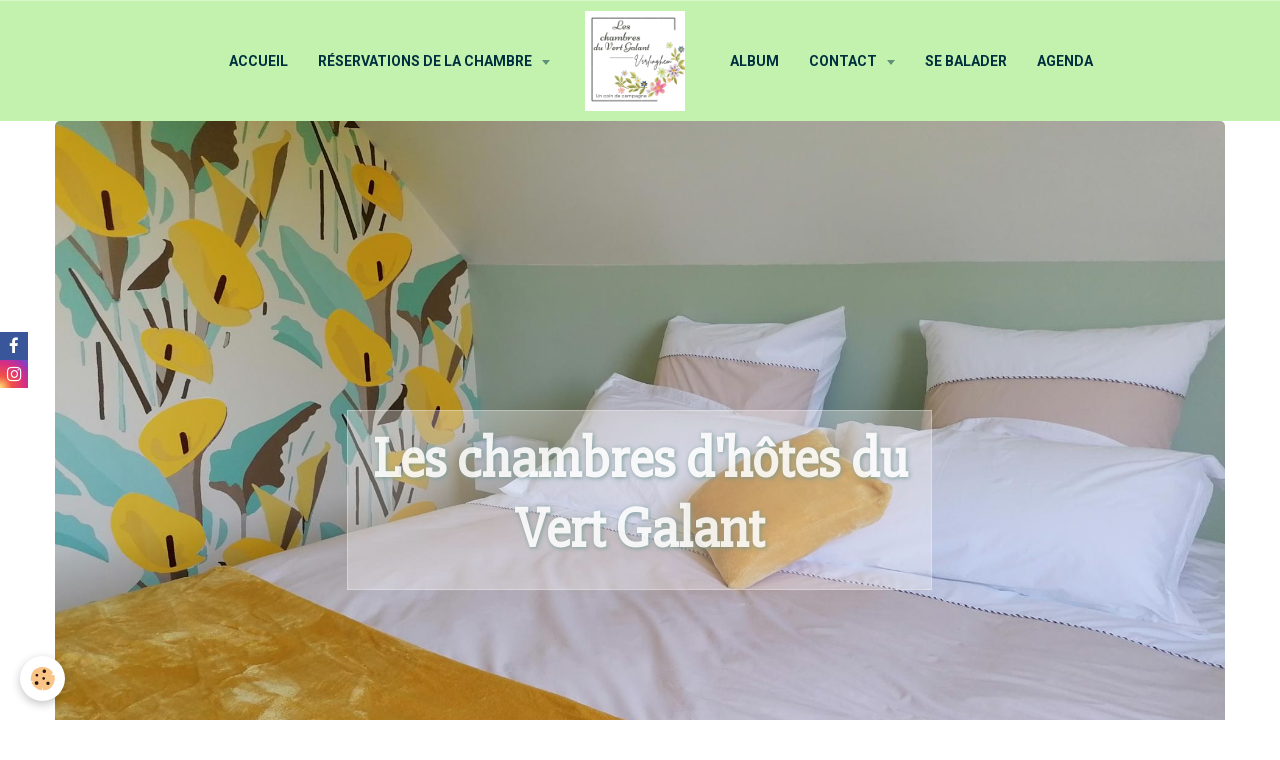

--- FILE ---
content_type: text/html; charset=UTF-8
request_url: http://www.leschambresduvertgalant.fr/se-balader/do/tag/lacotebelge/
body_size: 24037
content:
    <!DOCTYPE html>
<html lang="fr">
    <head>
        <title>lacotebelge</title>
        <meta name="theme-color" content="#C2F2AD">
        <meta name="msapplication-navbutton-color" content="#C2F2AD">
        <meta name="apple-mobile-web-app-capable" content="yes">
        <meta name="apple-mobile-web-app-status-bar-style" content="black-translucent">

        <!-- pretty / sunny -->
<meta http-equiv="Content-Type" content="text/html; charset=utf-8">
<!--[if IE]>
<meta http-equiv="X-UA-Compatible" content="IE=edge">
<![endif]-->
<meta name="viewport" content="width=device-width, initial-scale=1, maximum-scale=1.0, user-scalable=no">
<meta name="msapplication-tap-highlight" content="no">
  <link rel="alternate" type="application/rss+xml" href="http://www.leschambresduvertgalant.fr/se-balader/do/rss.xml" />
  <link rel="canonical" href="http://www.leschambresduvertgalant.fr/se-balader/do/tag/lacotebelge/">
<meta name="google-site-verification" content="5ZmdAzh_ggrFbLfORj_xix4RoboiKgNN_N8ZTcW3-cs">
<meta name="generator" content="e-monsite (e-monsite.com)">

<link rel="icon" href="http://www.leschambresduvertgalant.fr/medias/site/favicon/les-chambres-d-hotes-verlinghem.png">

<link rel="apple-touch-icon" sizes="114x114" href="http://www.leschambresduvertgalant.fr/medias/site/mobilefavicon/les-chambres-d-hotes-verlinghem.png?fx=c_114_114" />
<link rel="apple-touch-icon" sizes="72x72" href="http://www.leschambresduvertgalant.fr/medias/site/mobilefavicon/les-chambres-d-hotes-verlinghem.png?fx=c_72_72" />
<link rel="apple-touch-icon" href="http://www.leschambresduvertgalant.fr/medias/site/mobilefavicon/les-chambres-d-hotes-verlinghem.png?fx=c_57_57" />
<link rel="apple-touch-icon-precomposed" href="http://www.leschambresduvertgalant.fr/medias/site/mobilefavicon/les-chambres-d-hotes-verlinghem.png?fx=c_57_57" />






                
                                    
                                    
                                    
                                                                                                                                                                                                                                                                                                                                                                    
            <link href="https://fonts.googleapis.com/css?family=Roboto:300,400,700%7CAbril%20Fatface%7CSlabo%2027px&display=swap" rel="stylesheet">
        
        <link href="https://maxcdn.bootstrapcdn.com/font-awesome/4.7.0/css/font-awesome.min.css" rel="stylesheet">
                <link href="//www.leschambresduvertgalant.fr/themes/combined.css?v=6_1665404070_50" rel="stylesheet">
        
        <!-- EMS FRAMEWORK -->
        <script src="//www.leschambresduvertgalant.fr/medias/static/themes/ems_framework/js/jquery.min.js"></script>
        <!-- HTML5 shim and Respond.js for IE8 support of HTML5 elements and media queries -->
        <!--[if lt IE 9]>
        <script src="//www.leschambresduvertgalant.fr/medias/static/themes/ems_framework/js/html5shiv.min.js"></script>
        <script src="//www.leschambresduvertgalant.fr/medias/static/themes/ems_framework/js/respond.min.js"></script>
        <![endif]-->
                <script src="//www.leschambresduvertgalant.fr/medias/static/themes/ems_framework/js/ems-framework.min.js?v=2034"></script>
                <script src="http://www.leschambresduvertgalant.fr/themes/content.js?v=6_1665404070_50&lang=fr"></script>

            <script src="//www.leschambresduvertgalant.fr/medias/static/js/rgpd-cookies/jquery.rgpd-cookies.js?v=2034"></script>
    <script>
                                    $(document).ready(function() {
            $.RGPDCookies({
                theme: 'ems_framework',
                site: 'www.leschambresduvertgalant.fr',
                privacy_policy_link: '/about/privacypolicy/',
                cookies: [{"id":null,"favicon_url":"https:\/\/ssl.gstatic.com\/analytics\/20210414-01\/app\/static\/analytics_standard_icon.png","enabled":true,"model":"google_analytics","title":"Google Analytics","short_description":"Permet d'analyser les statistiques de consultation de notre site","long_description":"Indispensable pour piloter notre site internet, il permet de mesurer des indicateurs comme l\u2019affluence, les produits les plus consult\u00e9s, ou encore la r\u00e9partition g\u00e9ographique des visiteurs.","privacy_policy_url":"https:\/\/support.google.com\/analytics\/answer\/6004245?hl=fr","slug":"google-analytics"},{"id":null,"favicon_url":"","enabled":true,"model":"addthis","title":"AddThis","short_description":"Partage social","long_description":"Nous utilisons cet outil afin de vous proposer des liens de partage vers des plateformes tiers comme Twitter, Facebook, etc.","privacy_policy_url":"https:\/\/www.oracle.com\/legal\/privacy\/addthis-privacy-policy.html","slug":"addthis"}],
                modal_title: 'Gestion\u0020des\u0020cookies',
                modal_description: 'd\u00E9pose\u0020des\u0020cookies\u0020pour\u0020am\u00E9liorer\u0020votre\u0020exp\u00E9rience\u0020de\u0020navigation,\nmesurer\u0020l\u0027audience\u0020du\u0020site\u0020internet,\u0020afficher\u0020des\u0020publicit\u00E9s\u0020personnalis\u00E9es,\nr\u00E9aliser\u0020des\u0020campagnes\u0020cibl\u00E9es\u0020et\u0020personnaliser\u0020l\u0027interface\u0020du\u0020site.',
                privacy_policy_label: 'Consulter\u0020la\u0020politique\u0020de\u0020confidentialit\u00E9',
                check_all_label: 'Tout\u0020cocher',
                refuse_button: 'Refuser',
                settings_button: 'Param\u00E9trer',
                accept_button: 'Accepter',
                callback: function() {
                    // website google analytics case (with gtag), consent "on the fly"
                    if ('gtag' in window && typeof window.gtag === 'function') {
                        if (window.jsCookie.get('rgpd-cookie-google-analytics') === undefined
                            || window.jsCookie.get('rgpd-cookie-google-analytics') === '0') {
                            gtag('consent', 'update', {
                                'ad_storage': 'denied',
                                'analytics_storage': 'denied'
                            });
                        } else {
                            gtag('consent', 'update', {
                                'ad_storage': 'granted',
                                'analytics_storage': 'granted'
                            });
                        }
                    }
                }
            });
        });
    </script>
        <script async src="https://www.googletagmanager.com/gtag/js?id=G-4VN4372P6E"></script>
<script>
    window.dataLayer = window.dataLayer || [];
    function gtag(){dataLayer.push(arguments);}
    
    gtag('consent', 'default', {
        'ad_storage': 'denied',
        'analytics_storage': 'denied'
    });
    
    gtag('js', new Date());
    gtag('config', 'G-4VN4372P6E');
</script>

        
        <style>
        #overlay{position:fixed;top:0;left:0;width:100vw;height:100vh;z-index:1001}
                                #overlay.loader{display:-webkit-flex;display:flex;-webkit-justify-content:center;justify-content:center;-webkit-align-items:center;align-items:center;background-color:#FFFFFF;opacity:1}#overlay.stop div{animation-play-state:paused}
                        .loader-dual-ring{position:relative;border-radius:50%;width:64px;height:64px;border:.25rem solid transparent;border-top-color:#498F2A;animation:loader-dual-ring 1s infinite linear}.loader-dual-ring:after{position:absolute;display:block;top:-.25rem;left:-.25rem;width:calc(100% + .5rem);height:calc(100% + .5rem);border-radius:50%;border:.25rem solid #498F2A;opacity:.2;content:""}@keyframes loader-dual-ring{0%{transform:rotate(0)}100%{transform:rotate(360deg)}}
                            </style>
        <script type="application/ld+json">
    {
        "@context" : "https://schema.org/",
        "@type" : "WebSite",
        "name" : "Les chambres d'hôtes du Vert Galant Verlinghem",
        "url" : "http://www.leschambresduvertgalant.fr/"
    }
</script>
            </head>
    <body id="se-balader_do_tag_lacotebelge" class="default">
        
                <div id="overlay" class="loader">
            <div class="loader-dual-ring">
                
            </div>
        </div>
                        <!-- HEADER -->
        <header id="header" class="navbar" data-fixed="true" data-margin-top="false" data-margin-bottom="false">
            <div id="header-main" data-padding="true">
                                                                                                                        <!-- menu -->
                <a class="brand hidden-desktop" href="http://www.leschambresduvertgalant.fr/" data-position="menu" data-appearance="horizontal_c">
                                        <img src="http://www.leschambresduvertgalant.fr/medias/site/logos/les-chambres-d-hotes-verlinghem.png" alt="Les chambres d'hôtes du Vert Galant Verlinghem" class="brand-logo">
                                                            <div class="brand-titles">
                                                <span class="brand-title hidden-desktop">Les chambres d'hôtes du Vert Galant Verlinghem</span>
                                                                    </div>
                                    </a>
                
                                <nav id="menu" class="collapse contains-brand">
                                                                        <ul class="nav navbar-nav">
                    <li>
                <a href="http://www.leschambresduvertgalant.fr/">
                                        Accueil
                </a>
                            </li>
                    <li class="subnav">
                <a href="http://www.leschambresduvertgalant.fr/pages/" class="subnav-toggle" data-toggle="subnav" data-animation="rise">
                                        Réservations de la chambre
                </a>
                                    <ul class="nav subnav-menu">
                                                    <li>
                                <a href="http://www.leschambresduvertgalant.fr/pages/la-campagne-qui-murmure.html" onclick="window.open(this.href);return false;">
                                    Campagne qui murmure
                                </a>
                                                            </li>
                                                    <li>
                                <a href="http://www.leschambresduvertgalant.fr/pages/gite-l-allee-des-champs.html" onclick="window.open(this.href);return false;">
                                    Chambre "L'allée des champs"
                                </a>
                                                            </li>
                                                    <li>
                                <a href="http://www.leschambresduvertgalant.fr/pages/chambre-le-lever-de-soleil.html" onclick="window.open(this.href);return false;">
                                    Chambre "Le lever de soleil "
                                </a>
                                                            </li>
                                                    <li>
                                <a href="http://www.leschambresduvertgalant.fr/pages/conditions-des-ventes-des-reservations.html" onclick="window.open(this.href);return false;">
                                    Conditions des ventes des rése
                                </a>
                                                            </li>
                                            </ul>
                            </li>
                    <li>
                <a href="http://www.leschambresduvertgalant.fr/album-photos/">
                                        Album
                </a>
                            </li>
                    <li class="subnav">
                <a href="http://www.leschambresduvertgalant.fr/contact/" class="subnav-toggle" data-toggle="subnav" data-animation="rise">
                                        Contact
                </a>
                                    <ul class="nav subnav-menu">
                                                    <li>
                                <a href="http://www.leschambresduvertgalant.fr/contact/contactez-nous.html">
                                    Contactez nous
                                </a>
                                                            </li>
                                            </ul>
                            </li>
                    <li>
                <a href="http://www.leschambresduvertgalant.fr/se-balader/"onclick="window.open(this.href);return false;">
                                        Se balader
                </a>
                            </li>
                    <li>
                <a href="http://www.leschambresduvertgalant.fr/agenda/">
                                        Agenda
                </a>
                            </li>
            </ul>

                                                            </nav>
                
                            </div>
            <div id="header-buttons" data-retract="true">
                                <button class="btn btn-link navbar-toggle header-btn" data-toggle="collapse" data-target="#menu" data-orientation="horizontal">
                    <i class="fa fa-bars fa-lg"></i>
                </button>
                
                
                
                
                            </div>
                                                    
                    </header>
        <!-- //HEADER -->

                <!-- COVER -->
        <figure id="cover" data-content="slider" class="container visible-desktop" data-margin-top="false" data-margin-bottom="true">
                                                                                                                                                                                                                                                                                                                                                                                                                                                                                                                                                                        <div id="slider-67fe13f5615a23a5d78cf7da" class="carousel">
                <div class="carousel-inner">
                                                <div class="item active">
                                                    <img src="http://www.leschambresduvertgalant.fr/medias/images/img-20210529-134559.jpg" alt="Les chambres d'hôtes     du Vert Galant">
                                                                                <div class="visible-desktop bordered cover-title" style="color:#FFFFFF;border-color:rgba(255,  251,  251, 0.35);background-color:rgba(255,  251,  251, 0.35);text-shadow: 1px 1px 5px #7A9D96">
                                                                    <p class="h3">Les chambres d'hôtes     du Vert Galant</p>
                                                                                            </div>
                                            </div>
                                    </div>
            </div>
    <script>
        $(window).on('load', function(){
            $('#slider-67fe13f5615a23a5d78cf7da').carousel({
                cycling   : false            });
        });
    </script>
    
                    </figure>
        <!-- //COVER -->
        
        <!-- WRAPPER -->
        <div id="wrapper" class="container">
                            <!-- BREADCRUMBS -->
                   <ol class="breadcrumb">
                  <li>
            <a href="http://www.leschambresduvertgalant.fr/">Accueil</a>
        </li>
                        <li>
            <a href="http://www.leschambresduvertgalant.fr/se-balader/">Se balader</a>
        </li>
                        <li class="active">
            lacotebelge
         </li>
            </ol>
                <!-- //BREADCRUMBS -->
            
            <!-- CONTENT -->
            <div id="content">
                <!-- MAIN -->
                <section id="main">

                    
                    
                    
                                        
                                        
                                        <div class="view view-blog" id="view-tags">
        <h1 class="view-title">lacotebelge</h1>
        
                    
                        <div id="rows-62053c77285058a00b4bcaf8" class="rows" data-total-pages="1" data-current-page="1">
                                                            
                
                        
                        
                                
                                <div class="row-container rd-1 page_1">
            	<div class="row-content">
        			                        			    <div class="row" data-role="line">

                    
                                                
                                                                        
                                                
                                                
						                                                                                    
                                        				<div data-role="cell" class="column" style="width:100%">
            					<div id="cell-62053c77295658a00b4bf6c2" class="column-content">            							    
<ul class="media-list media-blog" data-addon="blog">
                        <li class="media" data-category="la-belgique" data-date="02/10/2022" data-blog-id="62053c771db758a00b4b43b4">
                                                                                <div class="media-object">
                            <a href="http://www.leschambresduvertgalant.fr/se-balader/la-belgique/la-cote-belge.html">
                                <img loading="lazy" src="http://www.leschambresduvertgalant.fr/medias/images/img-20180608-213206-scaled.jpg" alt="Img 20180608 213206 scaled">
                            </a>
                        </div>
                                    
                <div class="media-body">
                                        <h2 class="media-heading"><a href="http://www.leschambresduvertgalant.fr/se-balader/la-belgique/la-cote-belge.html">La côte Belge</a></h2>
                                                                <ul class="media-infos">
                                                        <li data-role="author" data-avatar="https://static.e-monsite.com/manager/im/avatar.png">
                                Par
                                                                <a href="http://www.leschambresduvertgalant.fr//blog/do/author/5e987f40ceff51fe36847027">tatalie</a>
                                                            </li>
                                                                                        <li data-role="date">
                                    Le 10/02/2022
                                </li>
                                                                                    <li data-role="category">
                                Dans <a href="http://www.leschambresduvertgalant.fr/se-balader/la-belgique/">La Belgique</a>
                            </li>
                                                                                    <li data-role="comment">
                                <a href="http://www.leschambresduvertgalant.fr/se-balader/la-belgique/la-cote-belge.html#comment-add">0 commentaire</a>
                            </li>
                                                    </ul>
                                                                <div class="media-content clearfix">
                            <p><span style="font-size:22px;">Direction le littoral belge pour de longues balades sur ses immenses plages de sable fin. De La Panne &agrave; Knokke-Heist en passant par Ostende ou Blankenberge, c&rsquo;est plus de 60 km de c&ocirc;tes qui s&rsquo;offrent aux amoureux de la mer. Et si vous souhaitez arpenter ce littoral de mani&egrave;re insolite vous pouvez emprunter la plus longue ligne de tramway au monde : le&nbsp;<a href="https://www.delijn.be/fr/kusttram/?vertaling=true" rel="noreferrer noopener" target="_blank">tram du littoral</a>.</span></p>

                        </div>
                    
                                            <p>
                                                                                </p>
                                    </div>
                            </li>
            </ul>

            						            					</div>
            				</div>
																		        			</div>
                            		</div>
                        	</div>
						</div>

                
    <script>
        emsChromeExtension.init('blogtag', '62053c77284e58a00b4b1f09', 'e-monsite.com');
    </script>
</div>
                </section>
                <!-- //MAIN -->

                            </div>
            <!-- //CONTENT -->
        </div>
        <!-- //WRAPPER -->

                <!-- FOOTER -->
        <footer id="footer">
                        <div class="container">
                            <div id="footer-wrapper">
                    
                                    </div>

                                                                                                    
                    <ul class="social-links-list hidden-desktop">
        <li>
        <a href="https://www.facebook.com/Les-Chambres-du-Vert-Galant-105085322073990" class="bg-facebook"><i class="fa fa-facebook"></i></a>
    </li>
        <li>
        <a href="http://nathalie_chambres_vert_galant" class="bg-instagram"><i class="fa fa-instagram"></i></a>
    </li>
    </ul>
                
                                    <ul id="legal-mentions">
            <li><a href="http://www.leschambresduvertgalant.fr/about/legal/">Mentions légales</a></li>
        <li><a id="cookies" href="javascript:void(0)">Gestion des cookies</a></li>
    
    
                        <li><a href="http://www.leschambresduvertgalant.fr/about/cgv/">Conditions générales de vente</a></li>
            
    
    </ul>
                                        </div>
                    </footer>
        <!-- //FOOTER -->
        
        
        
        <script src="//www.leschambresduvertgalant.fr/medias/static/themes/ems_framework/js/jquery.mobile.custom.min.js"></script>
        <script src="//www.leschambresduvertgalant.fr/medias/static/themes/ems_framework/js/jquery.zoom.min.js"></script>
        <script src="//www.leschambresduvertgalant.fr/medias/static/themes/ems_framework/js/imagelightbox.min.js"></script>
        <script src="http://www.leschambresduvertgalant.fr/themes/custom.js?v=6_1665404070_50"></script>
        
            

 
    
						 	 





                <!-- SOCIAL LINKS -->
                                                    
                                        
            <ul class="social-links-list fixed left visible-desktop">
        <li>
        <a href="https://www.facebook.com/Les-Chambres-du-Vert-Galant-105085322073990" class="bg-facebook"><i class="fa fa-facebook"></i></a>
    </li>
        <li>
        <a href="http://nathalie_chambres_vert_galant" class="bg-instagram"><i class="fa fa-instagram"></i></a>
    </li>
    </ul>
        <!-- //SOCIAL LINKS -->
            </body>
</html>
